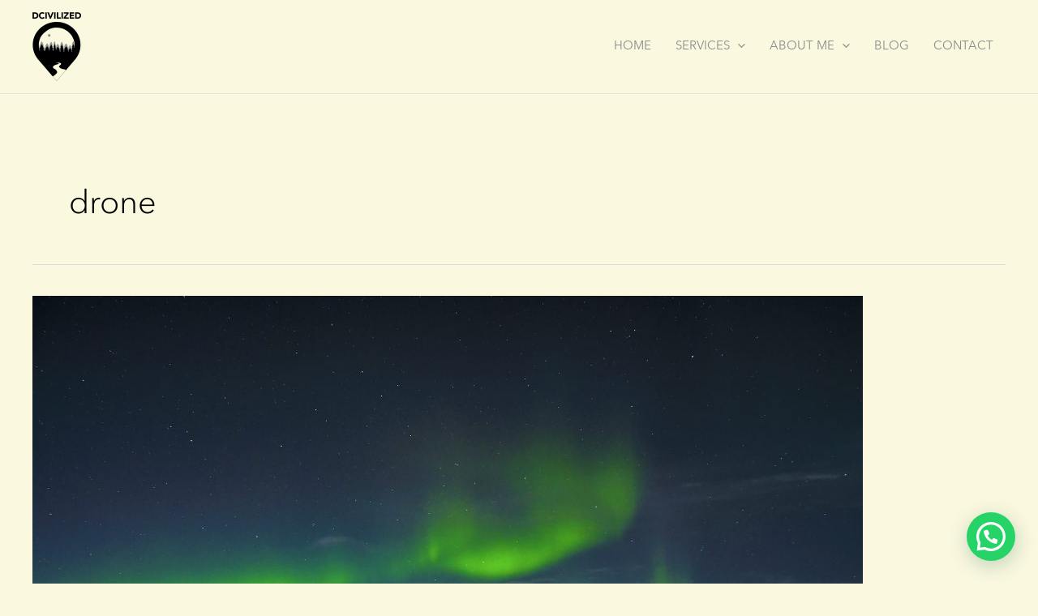

--- FILE ---
content_type: text/css
request_url: https://dcivilized.opte.io/wp-content/uploads/sites/3281/elementor/css/post-77.css?ver=1747291017
body_size: 1088
content:
.elementor-77 .elementor-element.elementor-element-94e61ed:not(.elementor-motion-effects-element-type-background), .elementor-77 .elementor-element.elementor-element-94e61ed > .elementor-motion-effects-container > .elementor-motion-effects-layer{background-color:#000000;}.elementor-77 .elementor-element.elementor-element-94e61ed{transition:background 0.3s, border 0.3s, border-radius 0.3s, box-shadow 0.3s;padding:50px 0px 50px 0px;}.elementor-77 .elementor-element.elementor-element-94e61ed > .elementor-background-overlay{transition:background 0.3s, border-radius 0.3s, opacity 0.3s;}.elementor-77 .elementor-element.elementor-element-5ff88d0.elementor-column > .elementor-widget-wrap{justify-content:center;}.elementor-77 .elementor-element.elementor-element-d490a48 > .elementor-widget-container{margin:0px 0px 0px 0px;padding:0px 0px 0px 0px;}.elementor-77 .elementor-element.elementor-element-d490a48 img{width:25%;}.elementor-bc-flex-widget .elementor-77 .elementor-element.elementor-element-64b00a8.elementor-column .elementor-widget-wrap{align-items:flex-start;}.elementor-77 .elementor-element.elementor-element-64b00a8.elementor-column.elementor-element[data-element_type="column"] > .elementor-widget-wrap.elementor-element-populated{align-content:flex-start;align-items:flex-start;}.elementor-77 .elementor-element.elementor-element-7ba0486 > .elementor-widget-container{background-color:var( --e-global-color-astglobalcolor8 );}.elementor-77 .elementor-element.elementor-element-7ba0486 .elementor-nav-menu--dropdown a, .elementor-77 .elementor-element.elementor-element-7ba0486 .elementor-menu-toggle{color:#FFF8F8;fill:#FFF8F8;}.elementor-77 .elementor-element.elementor-element-7ba0486 .elementor-nav-menu--dropdown{background-color:var( --e-global-color-astglobalcolor8 );}.elementor-77 .elementor-element.elementor-element-7ba0486 .elementor-nav-menu--dropdown .elementor-item, .elementor-77 .elementor-element.elementor-element-7ba0486 .elementor-nav-menu--dropdown  .elementor-sub-item{font-family:var( --e-global-typography-primary-font-family ), Sans-serif;font-weight:var( --e-global-typography-primary-font-weight );}.elementor-77 .elementor-element.elementor-element-7ba0486 .elementor-nav-menu--main .elementor-nav-menu--dropdown, .elementor-77 .elementor-element.elementor-element-7ba0486 .elementor-nav-menu__container.elementor-nav-menu--dropdown{box-shadow:0px 0px 10px 0px rgba(0,0,0,0.5);}.elementor-77 .elementor-element.elementor-element-7ba0486 .elementor-nav-menu--dropdown a{padding-left:15px;padding-right:15px;}.elementor-77 .elementor-element.elementor-element-7ba0486 .elementor-nav-menu--main > .elementor-nav-menu > li > .elementor-nav-menu--dropdown, .elementor-77 .elementor-element.elementor-element-7ba0486 .elementor-nav-menu__container.elementor-nav-menu--dropdown{margin-top:0px !important;}.elementor-77 .elementor-element.elementor-element-6dd0114 .elementor-icon-list-items:not(.elementor-inline-items) .elementor-icon-list-item:not(:last-child){padding-bottom:calc(10px/2);}.elementor-77 .elementor-element.elementor-element-6dd0114 .elementor-icon-list-items:not(.elementor-inline-items) .elementor-icon-list-item:not(:first-child){margin-top:calc(10px/2);}.elementor-77 .elementor-element.elementor-element-6dd0114 .elementor-icon-list-items.elementor-inline-items .elementor-icon-list-item{margin-right:calc(10px/2);margin-left:calc(10px/2);}.elementor-77 .elementor-element.elementor-element-6dd0114 .elementor-icon-list-items.elementor-inline-items{margin-right:calc(-10px/2);margin-left:calc(-10px/2);}body.rtl .elementor-77 .elementor-element.elementor-element-6dd0114 .elementor-icon-list-items.elementor-inline-items .elementor-icon-list-item:after{left:calc(-10px/2);}body:not(.rtl) .elementor-77 .elementor-element.elementor-element-6dd0114 .elementor-icon-list-items.elementor-inline-items .elementor-icon-list-item:after{right:calc(-10px/2);}.elementor-77 .elementor-element.elementor-element-6dd0114 .elementor-icon-list-icon i{color:#FFFFFF;transition:color 0.3s;}.elementor-77 .elementor-element.elementor-element-6dd0114 .elementor-icon-list-icon svg{fill:#FFFFFF;transition:fill 0.3s;}.elementor-77 .elementor-element.elementor-element-6dd0114 .elementor-icon-list-item:hover .elementor-icon-list-icon i{color:#FAF8DE;}.elementor-77 .elementor-element.elementor-element-6dd0114 .elementor-icon-list-item:hover .elementor-icon-list-icon svg{fill:#FAF8DE;}.elementor-77 .elementor-element.elementor-element-6dd0114{--e-icon-list-icon-size:14px;--e-icon-list-icon-align:left;--e-icon-list-icon-margin:0 calc(var(--e-icon-list-icon-size, 1em) * 0.25) 0 0;--icon-vertical-offset:0px;}.elementor-77 .elementor-element.elementor-element-6dd0114 .elementor-icon-list-item > .elementor-icon-list-text, .elementor-77 .elementor-element.elementor-element-6dd0114 .elementor-icon-list-item > a{font-size:14px;}.elementor-77 .elementor-element.elementor-element-6dd0114 .elementor-icon-list-text{color:#FFFFFF;transition:color 0.3s;}.elementor-77 .elementor-element.elementor-element-6dd0114 .elementor-icon-list-item:hover .elementor-icon-list-text{color:#FAF8DE;}.elementor-77 .elementor-element.elementor-element-2ea615b > .elementor-widget-container{margin:-28px 0px 0px 0px;}.elementor-77 .elementor-element.elementor-element-2ea615b .elementor-icon-list-items:not(.elementor-inline-items) .elementor-icon-list-item:not(:last-child){padding-bottom:calc(10px/2);}.elementor-77 .elementor-element.elementor-element-2ea615b .elementor-icon-list-items:not(.elementor-inline-items) .elementor-icon-list-item:not(:first-child){margin-top:calc(10px/2);}.elementor-77 .elementor-element.elementor-element-2ea615b .elementor-icon-list-items.elementor-inline-items .elementor-icon-list-item{margin-right:calc(10px/2);margin-left:calc(10px/2);}.elementor-77 .elementor-element.elementor-element-2ea615b .elementor-icon-list-items.elementor-inline-items{margin-right:calc(-10px/2);margin-left:calc(-10px/2);}body.rtl .elementor-77 .elementor-element.elementor-element-2ea615b .elementor-icon-list-items.elementor-inline-items .elementor-icon-list-item:after{left:calc(-10px/2);}body:not(.rtl) .elementor-77 .elementor-element.elementor-element-2ea615b .elementor-icon-list-items.elementor-inline-items .elementor-icon-list-item:after{right:calc(-10px/2);}.elementor-77 .elementor-element.elementor-element-2ea615b .elementor-icon-list-icon i{color:#FFFFFF;transition:color 0.3s;}.elementor-77 .elementor-element.elementor-element-2ea615b .elementor-icon-list-icon svg{fill:#FFFFFF;transition:fill 0.3s;}.elementor-77 .elementor-element.elementor-element-2ea615b .elementor-icon-list-item:hover .elementor-icon-list-icon i{color:#FAF8DE;}.elementor-77 .elementor-element.elementor-element-2ea615b .elementor-icon-list-item:hover .elementor-icon-list-icon svg{fill:#FAF8DE;}.elementor-77 .elementor-element.elementor-element-2ea615b{--e-icon-list-icon-size:14px;--e-icon-list-icon-align:left;--e-icon-list-icon-margin:0 calc(var(--e-icon-list-icon-size, 1em) * 0.25) 0 0;--icon-vertical-offset:0px;}.elementor-77 .elementor-element.elementor-element-2ea615b .elementor-icon-list-item > .elementor-icon-list-text, .elementor-77 .elementor-element.elementor-element-2ea615b .elementor-icon-list-item > a{font-size:14px;}.elementor-77 .elementor-element.elementor-element-2ea615b .elementor-icon-list-text{color:#FFFFFF;transition:color 0.3s;}.elementor-77 .elementor-element.elementor-element-2ea615b .elementor-icon-list-item:hover .elementor-icon-list-text{color:#FAF8DE;}.elementor-77 .elementor-element.elementor-element-b43f3f7:not(.elementor-motion-effects-element-type-background), .elementor-77 .elementor-element.elementor-element-b43f3f7 > .elementor-motion-effects-container > .elementor-motion-effects-layer{background-color:#000000;}.elementor-77 .elementor-element.elementor-element-b43f3f7{border-style:solid;border-width:1px 0px 0px 0px;border-color:#FFFFFF2B;transition:background 0.3s, border 0.3s, border-radius 0.3s, box-shadow 0.3s;padding:20px 0px 20px 0px;}.elementor-77 .elementor-element.elementor-element-b43f3f7 > .elementor-background-overlay{transition:background 0.3s, border-radius 0.3s, opacity 0.3s;}.elementor-77 .elementor-element.elementor-element-dd6da50{text-align:center;font-size:13px;color:#FFFFFF;}.elementor-77 .elementor-element.elementor-element-460e794{--grid-template-columns:repeat(0, auto);--grid-column-gap:5px;--grid-row-gap:0px;}.elementor-77 .elementor-element.elementor-element-460e794 .elementor-widget-container{text-align:center;}.elementor-77 .elementor-element.elementor-element-460e794 .elementor-social-icon{background-color:#02010100;}.elementor-77 .elementor-element.elementor-element-460e794 .elementor-social-icon i{color:#FFFFFF;}.elementor-77 .elementor-element.elementor-element-460e794 .elementor-social-icon svg{fill:#FFFFFF;}.elementor-77 .elementor-element.elementor-element-460e794 .elementor-social-icon:hover i{color:#FAF8DE;}.elementor-77 .elementor-element.elementor-element-460e794 .elementor-social-icon:hover svg{fill:#FAF8DE;}.elementor-theme-builder-content-area{height:400px;}.elementor-location-header:before, .elementor-location-footer:before{content:"";display:table;clear:both;}@media(max-width:700px){.elementor-77 .elementor-element.elementor-element-d490a48 > .elementor-widget-container{padding:0px 0px 0px 10px;}.elementor-77 .elementor-element.elementor-element-d490a48{text-align:left;}.elementor-77 .elementor-element.elementor-element-d490a48 img{width:20%;}.elementor-77 .elementor-element.elementor-element-6dd0114 > .elementor-widget-container{padding:0px 0px 0px 015px;}.elementor-77 .elementor-element.elementor-element-2ea615b > .elementor-widget-container{margin:-28px 0px 0px 0px;padding:0px 0px 0px 15px;}}@media(min-width:701px){.elementor-77 .elementor-element.elementor-element-5ff88d0{width:33%;}.elementor-77 .elementor-element.elementor-element-64b00a8{width:30%;}.elementor-77 .elementor-element.elementor-element-6f29479{width:37%;}}